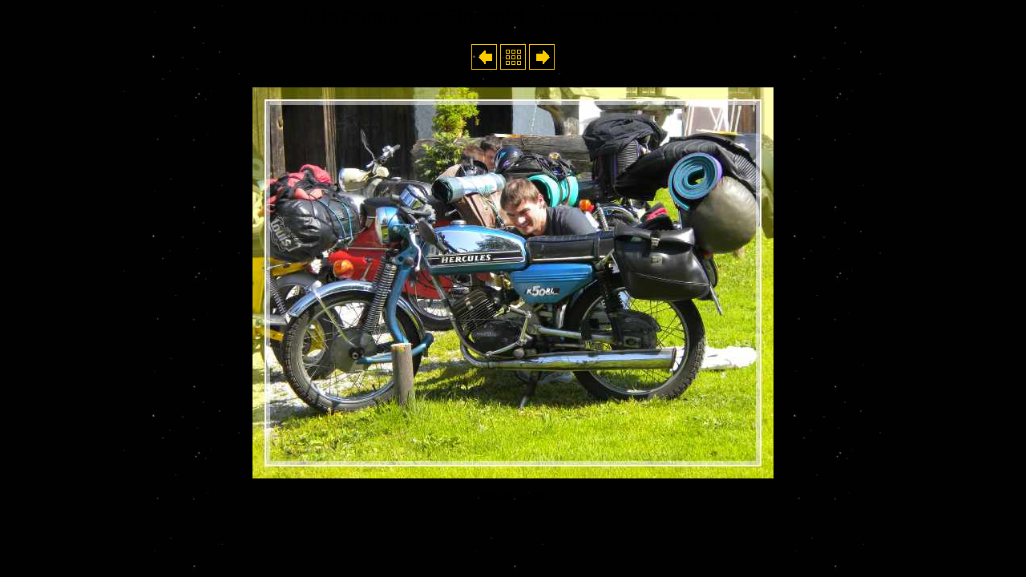

--- FILE ---
content_type: text/html; charset=iso-8859-1
request_url: http://moped-2000.de/glockner2009/html/GROSSG76.html
body_size: 453
content:
<html>
<head>
<meta name="generator" content="JoJoThumb">
<meta name="keywords" content="JoJoThumb">
<meta http-equiv="Content-Type" content="text/html; charset=iso-8859-1">
<title>Profilbeispiel_RahmenInnenRechteck - Dokumententitel</title>
</head>
<body background="../deco/background.gif">
<h2 align="center">JoJoThumb - Profilbeispiel_RahmenInnenRechteck</h2><div align="center"><a href="GROSSG75.html"><img src="../deco/links.gif" style="border-style:none" alt="GROSSG75"></a> <a href="default.html"><img src="../deco/index.gif" style="border-style:none" alt="default"></a> <a href="GROSSG77.html"><img src="../deco/rechts.gif" style="border-style:none" alt="GROSSG77"></a></div>

<br>
<div align="center"><a href="default.html"><img src=".././GROSSG76.jpg" alt="GROSSG76" style="border-style:none"></a></div>


<p style="text-align:center"><span style="font-size:8pt; font-family:verdana,arial; text-decoration:none">Erstellt am 6.3.2013</span></p>

</body>
</html>
